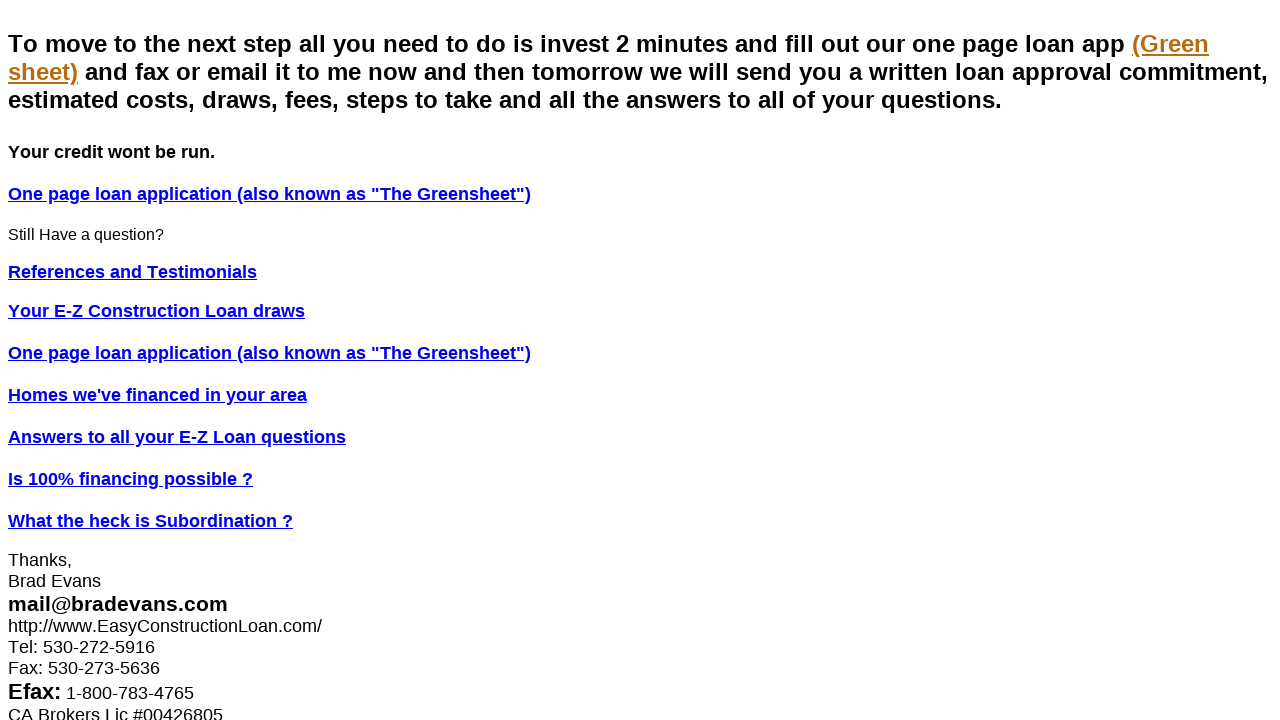

--- FILE ---
content_type: text/html
request_url: http://betterthangold.com/forms/contact_us.html
body_size: 186
content:
<html>
<head>
<title>lexxusvoice.com</title>
</head>
<frameset border="0" rows="*,0">
<frame src="http://www.bradevans.com/forms/contact_us.html">
</frameset>
<noframes>
<body>
<meta http-equiv="refresh" content="0; url=http://www.bradevans.com/forms/contact_us.html">
</body>
</noframes>
</html>


--- FILE ---
content_type: text/html
request_url: http://www.bradevans.com/forms/contact_us.html
body_size: 1263
content:
<!DOCTYPE html PUBLIC "-//W3C//DTD HTML 4.01//EN" "http://www.w3.org/TR/html4/strict.dtd">
<html>
<head>
  <meta http-equiv="Content-Type" content="text/html; charset=utf-8">
  <meta http-equiv="Content-Style-Type" content="text/css">
  <title></title>
  <meta name="Generator" content="Cocoa HTML Writer">
  <meta name="CocoaVersion" content="1894.7">
  <style type="text/css">
    p.p1 {margin: 0.0px 0.0px 0.0px 0.0px; font: 18.0px Helvetica; min-height: 22.0px}
    p.p2 {margin: 0.0px 0.0px 0.0px 0.0px; font: 24.0px Helvetica; color: #000000; -webkit-text-stroke: #000000}
    p.p3 {margin: 0.0px 0.0px 0.0px 0.0px; font: 18.0px Helvetica; color: #000000; -webkit-text-stroke: #000000}
    p.p4 {margin: 0.0px 0.0px 0.0px 0.0px; font: 18.0px Helvetica; color: #0000e9; -webkit-text-stroke: #0900aa}
    p.p5 {margin: 0.0px 0.0px 0.0px 0.0px; font: 16.0px Helvetica; color: #000000; -webkit-text-stroke: #000000}
    p.p6 {margin: 0.0px 0.0px 0.0px 0.0px; font: 18.0px Helvetica; color: #0000d3; -webkit-text-stroke: #0000d3}
    p.p7 {margin: 0.0px 0.0px 0.0px 0.0px; font: 21.0px Helvetica; color: #000000; -webkit-text-stroke: #000000}
    p.p8 {margin: 0.0px 0.0px 0.0px 0.0px; font: 13.0px 'Lucida Grande'; color: #000000; -webkit-text-stroke: #000000}
    span.s1 {font-kerning: none}
    span.s2 {text-decoration: underline ; font-kerning: none; color: #b86c0f; -webkit-text-stroke: 0px #b86c0f}
    span.s3 {text-decoration: underline ; font-kerning: none}
    span.s4 {font: 22.0px Helvetica; font-kerning: none}
  </style>
</head>
<body>
<p class="p1"><br></p>
<p class="p2"><span class="s1"><b>To move to the next step all you need to do is invest 2 minutes and fill out our one page loan app </b><a href="http://www.bradevans.com/greensheet.pdf"><span class="s2"><b>(Green sheet)</b></span></a><b> and fax or email it to me now and then tomorrow we will send you a written loan approval commitment, estimated costs, draws, fees, steps to take and all the answers to all of your questions.</b></span></p>
<p class="p2"><span class="s1"><b><br>
</b></span></p>
<p class="p3"><span class="s1"><b>Your credit wont be run.</b></span></p>
<p class="p3"><span class="s1"><br>
</span></p>
<p class="p4"><span class="s3"><a href="http://www.bradevans.com/document/GREENSHT.PDF"><b>One page loan application (also known as "The Greensheet")</b></a></span></p>
<p class="p3"><span class="s1"><br>
</span></p>
<p class="p5"><span class="s1">Still Have a question?</span></p>
<p class="p5"><span class="s1"><br>
</span></p>
<p class="p4"><span class="s3"><a href="http://www.bradevans.com/testimonialsB.html"><b>References and Testimonials</b></a></span></p>
<p class="p5"><span class="s1"><br>
</span></p>
<p class="p4"><span class="s3"><a href="http://www.bradevans.com/document/draws.html"><b>Your E-Z Construction Loan draws</b></a></span></p>
<p class="p6"><span class="s1"><br>
</span></p>
<p class="p4"><span class="s3"><a href="http://www.bradevans.com/document/GREENSHT.PDF"><b>One page loan application (also known as "The Greensheet")</b></a></span></p>
<p class="p6"><span class="s1"><br>
</span></p>
<p class="p4"><span class="s3"><a href="http://www.bradevans.com/all.html"><b>Homes we've financed in your area</b></a></span></p>
<p class="p6"><span class="s1"><br>
</span></p>
<p class="p4"><span class="s3"><a href="http://www.bradevans.com/FrequentlyAskedQuestions.html"><b>Answers to all your E-Z Loan questions</b></a></span></p>
<p class="p6"><span class="s1"><br>
</span></p>
<p class="p4"><span class="s3"><a href="http://www.bradevans.com/nodownfinancing.html"><b>Is 100% financing possible ?</b></a></span></p>
<p class="p6"><span class="s1"><br>
</span></p>
<p class="p4"><span class="s3"><a href="http://www.bradevans.com/WhatIsSubordination.html"><b>What the heck is Subordination ?</b></a></span></p>
<p class="p5"><span class="s1"><br>
</span></p>
<p class="p3"><span class="s1">Thanks,</span></p>
<p class="p3"><span class="s1">Brad Evans</span></p>
<p class="p7"><span class="s1"><b>mail@bradevans.com</b></span></p>
<p class="p3"><span class="s1">http://www.EasyConstructionLoan.com/</span></p>
<p class="p3"><span class="s1">Tel: 530-272-5916</span></p>
<p class="p3"><span class="s1">Fax: 530-273-5636</span></p>
<p class="p3"><span class="s4"><b>Efax:</b></span><span class="s1"> 1-800-783-4765</span></p>
<p class="p3"><span class="s1">CA Brokers Lic #00426805</span></p>
<p class="p3"><span class="s1">NMLS id #233582 &amp; #303135</span></p>
<p class="p4"><span class="s3"><a href="http://www.bradevans.com/all.html">Helping Home Builders all over Northern California Since 1980</a></span></p>
<p class="p3"><span class="s1">*******************************************************</span></p>
<p class="p3"><span class="s1"><br>
</span></p>
<p class="p8"><span class="s1"><br>
</span></p>
</body>
</html>
